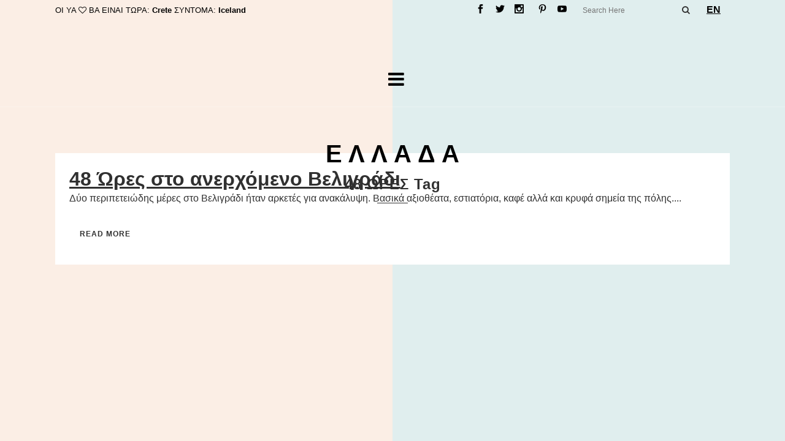

--- FILE ---
content_type: text/html; charset=UTF-8
request_url: https://yabatravellers.com/tag/48-%CF%89%CF%81%CE%B5%CF%83/
body_size: 15539
content:
<!DOCTYPE html>
<html dir="ltr" lang="el" prefix="og: https://ogp.me/ns#">
<head>
	<meta charset="UTF-8" />
	
				<meta name="viewport" content="width=device-width,initial-scale=1,user-scalable=no">
		
                            <meta name="description" content="Ένας από τους αγαπημένους μας προορισμούς εντός Ελλάδος είναι τα Χανιά. Διάβασε πώς να περάσεις ένα ρομαντικό 24ωρο στα Χανιά.">
            
                            <meta name="keywords" content="ρομαντικό 24ωρο στα Χανιά">
            
	<link rel="profile" href="http://gmpg.org/xfn/11" />
	<link rel="pingback" href="https://yabatravellers.com/xmlrpc.php" />

	<title>48 ΩΡΕΣ | Yaba Travellers</title>
	<style>img:is([sizes="auto" i], [sizes^="auto," i]) { contain-intrinsic-size: 3000px 1500px }</style>
	
		<!-- All in One SEO 4.9.0 - aioseo.com -->
	<meta name="robots" content="max-image-preview:large" />
	<link rel="canonical" href="https://yabatravellers.com/tag/48-%cf%89%cf%81%ce%b5%cf%83/" />
	<meta name="generator" content="All in One SEO (AIOSEO) 4.9.0" />
		<script type="application/ld+json" class="aioseo-schema">
			{"@context":"https:\/\/schema.org","@graph":[{"@type":"BreadcrumbList","@id":"https:\/\/yabatravellers.com\/tag\/48-%CF%89%CF%81%CE%B5%CF%83\/#breadcrumblist","itemListElement":[{"@type":"ListItem","@id":"https:\/\/yabatravellers.com#listItem","position":1,"name":"Home","item":"https:\/\/yabatravellers.com","nextItem":{"@type":"ListItem","@id":"https:\/\/yabatravellers.com\/tag\/48-%cf%89%cf%81%ce%b5%cf%83\/#listItem","name":"48 \u03a9\u03a1\u0395\u03a3"}},{"@type":"ListItem","@id":"https:\/\/yabatravellers.com\/tag\/48-%cf%89%cf%81%ce%b5%cf%83\/#listItem","position":2,"name":"48 \u03a9\u03a1\u0395\u03a3","previousItem":{"@type":"ListItem","@id":"https:\/\/yabatravellers.com#listItem","name":"Home"}}]},{"@type":"CollectionPage","@id":"https:\/\/yabatravellers.com\/tag\/48-%CF%89%CF%81%CE%B5%CF%83\/#collectionpage","url":"https:\/\/yabatravellers.com\/tag\/48-%CF%89%CF%81%CE%B5%CF%83\/","name":"48 \u03a9\u03a1\u0395\u03a3 | Yaba Travellers","inLanguage":"el","isPartOf":{"@id":"https:\/\/yabatravellers.com\/#website"},"breadcrumb":{"@id":"https:\/\/yabatravellers.com\/tag\/48-%CF%89%CF%81%CE%B5%CF%83\/#breadcrumblist"}},{"@type":"Organization","@id":"https:\/\/yabatravellers.com\/#organization","name":"Yaba Travellers","url":"https:\/\/yabatravellers.com\/"},{"@type":"WebSite","@id":"https:\/\/yabatravellers.com\/#website","url":"https:\/\/yabatravellers.com\/","name":"Yaba Travellers","inLanguage":"el","publisher":{"@id":"https:\/\/yabatravellers.com\/#organization"}}]}
		</script>
		<!-- All in One SEO -->

<script>window._wca = window._wca || [];</script>
<link rel='dns-prefetch' href='//stats.wp.com' />
<link rel='dns-prefetch' href='//capi-automation.s3.us-east-2.amazonaws.com' />
<link rel='dns-prefetch' href='//www.googletagmanager.com' />
<link rel='dns-prefetch' href='//fonts.googleapis.com' />
<link rel="alternate" type="application/rss+xml" title="Ροή RSS &raquo; Yaba Travellers" href="https://yabatravellers.com/feed/" />
<link rel="alternate" type="application/rss+xml" title="Ροή Σχολίων &raquo; Yaba Travellers" href="https://yabatravellers.com/comments/feed/" />
<link rel="alternate" type="application/rss+xml" title="Ετικέτα ροής Yaba Travellers &raquo; 48 ΩΡΕΣ" href="https://yabatravellers.com/tag/48-%cf%89%cf%81%ce%b5%cf%83/feed/" />
		<!-- This site uses the Google Analytics by ExactMetrics plugin v8.10.2 - Using Analytics tracking - https://www.exactmetrics.com/ -->
		<!-- Note: ExactMetrics is not currently configured on this site. The site owner needs to authenticate with Google Analytics in the ExactMetrics settings panel. -->
					<!-- No tracking code set -->
				<!-- / Google Analytics by ExactMetrics -->
		<script type="text/javascript">
/* <![CDATA[ */
window._wpemojiSettings = {"baseUrl":"https:\/\/s.w.org\/images\/core\/emoji\/16.0.1\/72x72\/","ext":".png","svgUrl":"https:\/\/s.w.org\/images\/core\/emoji\/16.0.1\/svg\/","svgExt":".svg","source":{"concatemoji":"https:\/\/yabatravellers.com\/wp-includes\/js\/wp-emoji-release.min.js?ver=6.8.3"}};
/*! This file is auto-generated */
!function(s,n){var o,i,e;function c(e){try{var t={supportTests:e,timestamp:(new Date).valueOf()};sessionStorage.setItem(o,JSON.stringify(t))}catch(e){}}function p(e,t,n){e.clearRect(0,0,e.canvas.width,e.canvas.height),e.fillText(t,0,0);var t=new Uint32Array(e.getImageData(0,0,e.canvas.width,e.canvas.height).data),a=(e.clearRect(0,0,e.canvas.width,e.canvas.height),e.fillText(n,0,0),new Uint32Array(e.getImageData(0,0,e.canvas.width,e.canvas.height).data));return t.every(function(e,t){return e===a[t]})}function u(e,t){e.clearRect(0,0,e.canvas.width,e.canvas.height),e.fillText(t,0,0);for(var n=e.getImageData(16,16,1,1),a=0;a<n.data.length;a++)if(0!==n.data[a])return!1;return!0}function f(e,t,n,a){switch(t){case"flag":return n(e,"\ud83c\udff3\ufe0f\u200d\u26a7\ufe0f","\ud83c\udff3\ufe0f\u200b\u26a7\ufe0f")?!1:!n(e,"\ud83c\udde8\ud83c\uddf6","\ud83c\udde8\u200b\ud83c\uddf6")&&!n(e,"\ud83c\udff4\udb40\udc67\udb40\udc62\udb40\udc65\udb40\udc6e\udb40\udc67\udb40\udc7f","\ud83c\udff4\u200b\udb40\udc67\u200b\udb40\udc62\u200b\udb40\udc65\u200b\udb40\udc6e\u200b\udb40\udc67\u200b\udb40\udc7f");case"emoji":return!a(e,"\ud83e\udedf")}return!1}function g(e,t,n,a){var r="undefined"!=typeof WorkerGlobalScope&&self instanceof WorkerGlobalScope?new OffscreenCanvas(300,150):s.createElement("canvas"),o=r.getContext("2d",{willReadFrequently:!0}),i=(o.textBaseline="top",o.font="600 32px Arial",{});return e.forEach(function(e){i[e]=t(o,e,n,a)}),i}function t(e){var t=s.createElement("script");t.src=e,t.defer=!0,s.head.appendChild(t)}"undefined"!=typeof Promise&&(o="wpEmojiSettingsSupports",i=["flag","emoji"],n.supports={everything:!0,everythingExceptFlag:!0},e=new Promise(function(e){s.addEventListener("DOMContentLoaded",e,{once:!0})}),new Promise(function(t){var n=function(){try{var e=JSON.parse(sessionStorage.getItem(o));if("object"==typeof e&&"number"==typeof e.timestamp&&(new Date).valueOf()<e.timestamp+604800&&"object"==typeof e.supportTests)return e.supportTests}catch(e){}return null}();if(!n){if("undefined"!=typeof Worker&&"undefined"!=typeof OffscreenCanvas&&"undefined"!=typeof URL&&URL.createObjectURL&&"undefined"!=typeof Blob)try{var e="postMessage("+g.toString()+"("+[JSON.stringify(i),f.toString(),p.toString(),u.toString()].join(",")+"));",a=new Blob([e],{type:"text/javascript"}),r=new Worker(URL.createObjectURL(a),{name:"wpTestEmojiSupports"});return void(r.onmessage=function(e){c(n=e.data),r.terminate(),t(n)})}catch(e){}c(n=g(i,f,p,u))}t(n)}).then(function(e){for(var t in e)n.supports[t]=e[t],n.supports.everything=n.supports.everything&&n.supports[t],"flag"!==t&&(n.supports.everythingExceptFlag=n.supports.everythingExceptFlag&&n.supports[t]);n.supports.everythingExceptFlag=n.supports.everythingExceptFlag&&!n.supports.flag,n.DOMReady=!1,n.readyCallback=function(){n.DOMReady=!0}}).then(function(){return e}).then(function(){var e;n.supports.everything||(n.readyCallback(),(e=n.source||{}).concatemoji?t(e.concatemoji):e.wpemoji&&e.twemoji&&(t(e.twemoji),t(e.wpemoji)))}))}((window,document),window._wpemojiSettings);
/* ]]> */
</script>
<link rel='stylesheet' id='timeline-css-css' href='https://yabatravellers.com/wp-content/plugins/content_timeline/css/frontend/timeline.css?ver=6.8.3' type='text/css' media='all' />
<link rel='stylesheet' id='customScroll-css-css' href='https://yabatravellers.com/wp-content/plugins/content_timeline/css/frontend/jquery.mCustomScrollbar.css?ver=6.8.3' type='text/css' media='all' />
<link rel='stylesheet' id='prettyPhoto-css-css' href='https://yabatravellers.com/wp-content/plugins/content_timeline/css/frontend/prettyPhoto.css?ver=6.8.3' type='text/css' media='all' />
<link rel='stylesheet' id='my_timeline_font_awesome-css' href='https://yabatravellers.com/wp-content/plugins/content_timeline//css/frontend/awesome/font-awesome.css?ver=6.8.3' type='text/css' media='all' />
<link rel='stylesheet' id='my_timeline_lineicons_css-css' href='https://yabatravellers.com/wp-content/plugins/content_timeline//css/frontend/themify-icons.css?ver=6.8.3' type='text/css' media='all' />
<style id='cf-frontend-style-inline-css' type='text/css'>
@font-face {
	font-family: 'Cera-GR-Bold';
	font-weight: 400;
	font-display: swap;
	src: url('http://yabatravellers.com/wp-content/uploads/2018/03/Cera-GR-Bold.ttf') format('truetype');
}
@font-face {
	font-family: 'Cera-GR';
	font-weight: 400;
	font-display: swap;
	src: url('http://yabatravellers.com/wp-content/uploads/2018/03/Cera-GR.woff') format('woff');
}
@font-face {
	font-family: 'Cera-GR-Bold';
	font-weight: 400;
	font-display: swap;
	src: url('http://yabatravellers.com/wp-content/uploads/2018/03/Cera-GR-Bold.ttf') format('truetype');
}
@font-face {
	font-family: 'Cera-GR';
	font-weight: 400;
	font-display: swap;
	src: url('http://yabatravellers.com/wp-content/uploads/2018/03/Cera-GR.woff') format('woff');
}
</style>
<link rel='stylesheet' id='sbi_styles-css' href='https://yabatravellers.com/wp-content/plugins/instagram-feed/css/sbi-styles.min.css?ver=6.10.0' type='text/css' media='all' />
<link rel='stylesheet' id='layerslider-css' href='https://yabatravellers.com/wp-content/plugins/LayerSlider/static/layerslider/css/layerslider.css?ver=6.6.7' type='text/css' media='all' />
<style id='wp-emoji-styles-inline-css' type='text/css'>

	img.wp-smiley, img.emoji {
		display: inline !important;
		border: none !important;
		box-shadow: none !important;
		height: 1em !important;
		width: 1em !important;
		margin: 0 0.07em !important;
		vertical-align: -0.1em !important;
		background: none !important;
		padding: 0 !important;
	}
</style>
<link rel='stylesheet' id='wp-block-library-css' href='https://yabatravellers.com/wp-includes/css/dist/block-library/style.min.css?ver=6.8.3' type='text/css' media='all' />
<style id='classic-theme-styles-inline-css' type='text/css'>
/*! This file is auto-generated */
.wp-block-button__link{color:#fff;background-color:#32373c;border-radius:9999px;box-shadow:none;text-decoration:none;padding:calc(.667em + 2px) calc(1.333em + 2px);font-size:1.125em}.wp-block-file__button{background:#32373c;color:#fff;text-decoration:none}
</style>
<link rel='stylesheet' id='aioseo/css/src/vue/standalone/blocks/table-of-contents/global.scss-css' href='https://yabatravellers.com/wp-content/plugins/all-in-one-seo-pack/dist/Lite/assets/css/table-of-contents/global.e90f6d47.css?ver=4.9.0' type='text/css' media='all' />
<link rel='stylesheet' id='wp-components-css' href='https://yabatravellers.com/wp-includes/css/dist/components/style.min.css?ver=6.8.3' type='text/css' media='all' />
<link rel='stylesheet' id='wp-preferences-css' href='https://yabatravellers.com/wp-includes/css/dist/preferences/style.min.css?ver=6.8.3' type='text/css' media='all' />
<link rel='stylesheet' id='wp-block-editor-css' href='https://yabatravellers.com/wp-includes/css/dist/block-editor/style.min.css?ver=6.8.3' type='text/css' media='all' />
<link rel='stylesheet' id='popup-maker-block-library-style-css' href='https://yabatravellers.com/wp-content/plugins/popup-maker/dist/packages/block-library-style.css?ver=dbea705cfafe089d65f1' type='text/css' media='all' />
<link rel='stylesheet' id='mediaelement-css' href='https://yabatravellers.com/wp-includes/js/mediaelement/mediaelementplayer-legacy.min.css?ver=4.2.17' type='text/css' media='all' />
<link rel='stylesheet' id='wp-mediaelement-css' href='https://yabatravellers.com/wp-includes/js/mediaelement/wp-mediaelement.min.css?ver=6.8.3' type='text/css' media='all' />
<style id='jetpack-sharing-buttons-style-inline-css' type='text/css'>
.jetpack-sharing-buttons__services-list{display:flex;flex-direction:row;flex-wrap:wrap;gap:0;list-style-type:none;margin:5px;padding:0}.jetpack-sharing-buttons__services-list.has-small-icon-size{font-size:12px}.jetpack-sharing-buttons__services-list.has-normal-icon-size{font-size:16px}.jetpack-sharing-buttons__services-list.has-large-icon-size{font-size:24px}.jetpack-sharing-buttons__services-list.has-huge-icon-size{font-size:36px}@media print{.jetpack-sharing-buttons__services-list{display:none!important}}.editor-styles-wrapper .wp-block-jetpack-sharing-buttons{gap:0;padding-inline-start:0}ul.jetpack-sharing-buttons__services-list.has-background{padding:1.25em 2.375em}
</style>
<style id='global-styles-inline-css' type='text/css'>
:root{--wp--preset--aspect-ratio--square: 1;--wp--preset--aspect-ratio--4-3: 4/3;--wp--preset--aspect-ratio--3-4: 3/4;--wp--preset--aspect-ratio--3-2: 3/2;--wp--preset--aspect-ratio--2-3: 2/3;--wp--preset--aspect-ratio--16-9: 16/9;--wp--preset--aspect-ratio--9-16: 9/16;--wp--preset--color--black: #000000;--wp--preset--color--cyan-bluish-gray: #abb8c3;--wp--preset--color--white: #ffffff;--wp--preset--color--pale-pink: #f78da7;--wp--preset--color--vivid-red: #cf2e2e;--wp--preset--color--luminous-vivid-orange: #ff6900;--wp--preset--color--luminous-vivid-amber: #fcb900;--wp--preset--color--light-green-cyan: #7bdcb5;--wp--preset--color--vivid-green-cyan: #00d084;--wp--preset--color--pale-cyan-blue: #8ed1fc;--wp--preset--color--vivid-cyan-blue: #0693e3;--wp--preset--color--vivid-purple: #9b51e0;--wp--preset--gradient--vivid-cyan-blue-to-vivid-purple: linear-gradient(135deg,rgba(6,147,227,1) 0%,rgb(155,81,224) 100%);--wp--preset--gradient--light-green-cyan-to-vivid-green-cyan: linear-gradient(135deg,rgb(122,220,180) 0%,rgb(0,208,130) 100%);--wp--preset--gradient--luminous-vivid-amber-to-luminous-vivid-orange: linear-gradient(135deg,rgba(252,185,0,1) 0%,rgba(255,105,0,1) 100%);--wp--preset--gradient--luminous-vivid-orange-to-vivid-red: linear-gradient(135deg,rgba(255,105,0,1) 0%,rgb(207,46,46) 100%);--wp--preset--gradient--very-light-gray-to-cyan-bluish-gray: linear-gradient(135deg,rgb(238,238,238) 0%,rgb(169,184,195) 100%);--wp--preset--gradient--cool-to-warm-spectrum: linear-gradient(135deg,rgb(74,234,220) 0%,rgb(151,120,209) 20%,rgb(207,42,186) 40%,rgb(238,44,130) 60%,rgb(251,105,98) 80%,rgb(254,248,76) 100%);--wp--preset--gradient--blush-light-purple: linear-gradient(135deg,rgb(255,206,236) 0%,rgb(152,150,240) 100%);--wp--preset--gradient--blush-bordeaux: linear-gradient(135deg,rgb(254,205,165) 0%,rgb(254,45,45) 50%,rgb(107,0,62) 100%);--wp--preset--gradient--luminous-dusk: linear-gradient(135deg,rgb(255,203,112) 0%,rgb(199,81,192) 50%,rgb(65,88,208) 100%);--wp--preset--gradient--pale-ocean: linear-gradient(135deg,rgb(255,245,203) 0%,rgb(182,227,212) 50%,rgb(51,167,181) 100%);--wp--preset--gradient--electric-grass: linear-gradient(135deg,rgb(202,248,128) 0%,rgb(113,206,126) 100%);--wp--preset--gradient--midnight: linear-gradient(135deg,rgb(2,3,129) 0%,rgb(40,116,252) 100%);--wp--preset--font-size--small: 13px;--wp--preset--font-size--medium: 20px;--wp--preset--font-size--large: 36px;--wp--preset--font-size--x-large: 42px;--wp--preset--spacing--20: 0.44rem;--wp--preset--spacing--30: 0.67rem;--wp--preset--spacing--40: 1rem;--wp--preset--spacing--50: 1.5rem;--wp--preset--spacing--60: 2.25rem;--wp--preset--spacing--70: 3.38rem;--wp--preset--spacing--80: 5.06rem;--wp--preset--shadow--natural: 6px 6px 9px rgba(0, 0, 0, 0.2);--wp--preset--shadow--deep: 12px 12px 50px rgba(0, 0, 0, 0.4);--wp--preset--shadow--sharp: 6px 6px 0px rgba(0, 0, 0, 0.2);--wp--preset--shadow--outlined: 6px 6px 0px -3px rgba(255, 255, 255, 1), 6px 6px rgba(0, 0, 0, 1);--wp--preset--shadow--crisp: 6px 6px 0px rgba(0, 0, 0, 1);}:where(.is-layout-flex){gap: 0.5em;}:where(.is-layout-grid){gap: 0.5em;}body .is-layout-flex{display: flex;}.is-layout-flex{flex-wrap: wrap;align-items: center;}.is-layout-flex > :is(*, div){margin: 0;}body .is-layout-grid{display: grid;}.is-layout-grid > :is(*, div){margin: 0;}:where(.wp-block-columns.is-layout-flex){gap: 2em;}:where(.wp-block-columns.is-layout-grid){gap: 2em;}:where(.wp-block-post-template.is-layout-flex){gap: 1.25em;}:where(.wp-block-post-template.is-layout-grid){gap: 1.25em;}.has-black-color{color: var(--wp--preset--color--black) !important;}.has-cyan-bluish-gray-color{color: var(--wp--preset--color--cyan-bluish-gray) !important;}.has-white-color{color: var(--wp--preset--color--white) !important;}.has-pale-pink-color{color: var(--wp--preset--color--pale-pink) !important;}.has-vivid-red-color{color: var(--wp--preset--color--vivid-red) !important;}.has-luminous-vivid-orange-color{color: var(--wp--preset--color--luminous-vivid-orange) !important;}.has-luminous-vivid-amber-color{color: var(--wp--preset--color--luminous-vivid-amber) !important;}.has-light-green-cyan-color{color: var(--wp--preset--color--light-green-cyan) !important;}.has-vivid-green-cyan-color{color: var(--wp--preset--color--vivid-green-cyan) !important;}.has-pale-cyan-blue-color{color: var(--wp--preset--color--pale-cyan-blue) !important;}.has-vivid-cyan-blue-color{color: var(--wp--preset--color--vivid-cyan-blue) !important;}.has-vivid-purple-color{color: var(--wp--preset--color--vivid-purple) !important;}.has-black-background-color{background-color: var(--wp--preset--color--black) !important;}.has-cyan-bluish-gray-background-color{background-color: var(--wp--preset--color--cyan-bluish-gray) !important;}.has-white-background-color{background-color: var(--wp--preset--color--white) !important;}.has-pale-pink-background-color{background-color: var(--wp--preset--color--pale-pink) !important;}.has-vivid-red-background-color{background-color: var(--wp--preset--color--vivid-red) !important;}.has-luminous-vivid-orange-background-color{background-color: var(--wp--preset--color--luminous-vivid-orange) !important;}.has-luminous-vivid-amber-background-color{background-color: var(--wp--preset--color--luminous-vivid-amber) !important;}.has-light-green-cyan-background-color{background-color: var(--wp--preset--color--light-green-cyan) !important;}.has-vivid-green-cyan-background-color{background-color: var(--wp--preset--color--vivid-green-cyan) !important;}.has-pale-cyan-blue-background-color{background-color: var(--wp--preset--color--pale-cyan-blue) !important;}.has-vivid-cyan-blue-background-color{background-color: var(--wp--preset--color--vivid-cyan-blue) !important;}.has-vivid-purple-background-color{background-color: var(--wp--preset--color--vivid-purple) !important;}.has-black-border-color{border-color: var(--wp--preset--color--black) !important;}.has-cyan-bluish-gray-border-color{border-color: var(--wp--preset--color--cyan-bluish-gray) !important;}.has-white-border-color{border-color: var(--wp--preset--color--white) !important;}.has-pale-pink-border-color{border-color: var(--wp--preset--color--pale-pink) !important;}.has-vivid-red-border-color{border-color: var(--wp--preset--color--vivid-red) !important;}.has-luminous-vivid-orange-border-color{border-color: var(--wp--preset--color--luminous-vivid-orange) !important;}.has-luminous-vivid-amber-border-color{border-color: var(--wp--preset--color--luminous-vivid-amber) !important;}.has-light-green-cyan-border-color{border-color: var(--wp--preset--color--light-green-cyan) !important;}.has-vivid-green-cyan-border-color{border-color: var(--wp--preset--color--vivid-green-cyan) !important;}.has-pale-cyan-blue-border-color{border-color: var(--wp--preset--color--pale-cyan-blue) !important;}.has-vivid-cyan-blue-border-color{border-color: var(--wp--preset--color--vivid-cyan-blue) !important;}.has-vivid-purple-border-color{border-color: var(--wp--preset--color--vivid-purple) !important;}.has-vivid-cyan-blue-to-vivid-purple-gradient-background{background: var(--wp--preset--gradient--vivid-cyan-blue-to-vivid-purple) !important;}.has-light-green-cyan-to-vivid-green-cyan-gradient-background{background: var(--wp--preset--gradient--light-green-cyan-to-vivid-green-cyan) !important;}.has-luminous-vivid-amber-to-luminous-vivid-orange-gradient-background{background: var(--wp--preset--gradient--luminous-vivid-amber-to-luminous-vivid-orange) !important;}.has-luminous-vivid-orange-to-vivid-red-gradient-background{background: var(--wp--preset--gradient--luminous-vivid-orange-to-vivid-red) !important;}.has-very-light-gray-to-cyan-bluish-gray-gradient-background{background: var(--wp--preset--gradient--very-light-gray-to-cyan-bluish-gray) !important;}.has-cool-to-warm-spectrum-gradient-background{background: var(--wp--preset--gradient--cool-to-warm-spectrum) !important;}.has-blush-light-purple-gradient-background{background: var(--wp--preset--gradient--blush-light-purple) !important;}.has-blush-bordeaux-gradient-background{background: var(--wp--preset--gradient--blush-bordeaux) !important;}.has-luminous-dusk-gradient-background{background: var(--wp--preset--gradient--luminous-dusk) !important;}.has-pale-ocean-gradient-background{background: var(--wp--preset--gradient--pale-ocean) !important;}.has-electric-grass-gradient-background{background: var(--wp--preset--gradient--electric-grass) !important;}.has-midnight-gradient-background{background: var(--wp--preset--gradient--midnight) !important;}.has-small-font-size{font-size: var(--wp--preset--font-size--small) !important;}.has-medium-font-size{font-size: var(--wp--preset--font-size--medium) !important;}.has-large-font-size{font-size: var(--wp--preset--font-size--large) !important;}.has-x-large-font-size{font-size: var(--wp--preset--font-size--x-large) !important;}
:where(.wp-block-post-template.is-layout-flex){gap: 1.25em;}:where(.wp-block-post-template.is-layout-grid){gap: 1.25em;}
:where(.wp-block-columns.is-layout-flex){gap: 2em;}:where(.wp-block-columns.is-layout-grid){gap: 2em;}
:root :where(.wp-block-pullquote){font-size: 1.5em;line-height: 1.6;}
</style>
<link rel='stylesheet' id='contact-form-7-css' href='https://yabatravellers.com/wp-content/plugins/contact-form-7/includes/css/styles.css?ver=6.1.3' type='text/css' media='all' />
<link rel='stylesheet' id='twenty20-css' href='https://yabatravellers.com/wp-content/plugins/twenty20/assets/css/twenty20.css?ver=2.0.4' type='text/css' media='all' />
<style id='woocommerce-inline-inline-css' type='text/css'>
.woocommerce form .form-row .required { visibility: visible; }
</style>
<link rel='stylesheet' id='mc4wp-form-themes-css' href='https://yabatravellers.com/wp-content/plugins/mailchimp-for-wp/assets/css/form-themes.css?ver=4.10.8' type='text/css' media='all' />
<link rel='stylesheet' id='wc-gateway-ppec-frontend-css' href='https://yabatravellers.com/wp-content/plugins/woocommerce-gateway-paypal-express-checkout/assets/css/wc-gateway-ppec-frontend.css?ver=2.1.3' type='text/css' media='all' />
<link rel='stylesheet' id='brands-styles-css' href='https://yabatravellers.com/wp-content/plugins/woocommerce/assets/css/brands.css?ver=10.3.7' type='text/css' media='all' />
<link rel='stylesheet' id='bridge-default-style-css' href='https://yabatravellers.com/wp-content/themes/bridge/style.css?ver=6.8.3' type='text/css' media='all' />
<link rel='stylesheet' id='bridge-qode-font_awesome-css' href='https://yabatravellers.com/wp-content/themes/bridge/css/font-awesome/css/font-awesome.min.css?ver=6.8.3' type='text/css' media='all' />
<link rel='stylesheet' id='bridge-qode-font_elegant-css' href='https://yabatravellers.com/wp-content/themes/bridge/css/elegant-icons/style.min.css?ver=6.8.3' type='text/css' media='all' />
<link rel='stylesheet' id='bridge-qode-linea_icons-css' href='https://yabatravellers.com/wp-content/themes/bridge/css/linea-icons/style.css?ver=6.8.3' type='text/css' media='all' />
<link rel='stylesheet' id='bridge-qode-dripicons-css' href='https://yabatravellers.com/wp-content/themes/bridge/css/dripicons/dripicons.css?ver=6.8.3' type='text/css' media='all' />
<link rel='stylesheet' id='bridge-qode-kiko-css' href='https://yabatravellers.com/wp-content/themes/bridge/css/kiko/kiko-all.css?ver=6.8.3' type='text/css' media='all' />
<link rel='stylesheet' id='bridge-qode-font_awesome_5-css' href='https://yabatravellers.com/wp-content/themes/bridge/css/font-awesome-5/css/font-awesome-5.min.css?ver=6.8.3' type='text/css' media='all' />
<link rel='stylesheet' id='bridge-stylesheet-css' href='https://yabatravellers.com/wp-content/themes/bridge/css/stylesheet.min.css?ver=6.8.3' type='text/css' media='all' />
<style id='bridge-stylesheet-inline-css' type='text/css'>
   .archive.disabled_footer_top .footer_top_holder, .archive.disabled_footer_bottom .footer_bottom_holder { display: none;}


</style>
<link rel='stylesheet' id='bridge-woocommerce-css' href='https://yabatravellers.com/wp-content/themes/bridge/css/woocommerce.min.css?ver=6.8.3' type='text/css' media='all' />
<link rel='stylesheet' id='bridge-woocommerce-responsive-css' href='https://yabatravellers.com/wp-content/themes/bridge/css/woocommerce_responsive.min.css?ver=6.8.3' type='text/css' media='all' />
<link rel='stylesheet' id='bridge-print-css' href='https://yabatravellers.com/wp-content/themes/bridge/css/print.css?ver=6.8.3' type='text/css' media='all' />
<link rel='stylesheet' id='bridge-style-dynamic-css' href='https://yabatravellers.com/wp-content/themes/bridge/css/style_dynamic.css?ver=1699801018' type='text/css' media='all' />
<link rel='stylesheet' id='bridge-responsive-css' href='https://yabatravellers.com/wp-content/themes/bridge/css/responsive.min.css?ver=6.8.3' type='text/css' media='all' />
<link rel='stylesheet' id='bridge-style-dynamic-responsive-css' href='https://yabatravellers.com/wp-content/themes/bridge/css/style_dynamic_responsive.css?ver=1699801019' type='text/css' media='all' />
<style id='bridge-style-dynamic-responsive-inline-css' type='text/css'>
body, h1{font-family: 'Cera-Gr', sans-serif;}

@media only screen and (min-width: 960px) {
.two_columns_75_25 > .column2 { 
    display: none!important;
}

.column2 { 
    display: none!important;
}

.two_columns_75_25>.column1 {
    width: 100%!important;
    float: none!important;
}

.two_columns_75_25>.column1>.column_inner {
    padding: 0 0px 0 0;
}

}


.footer_top h5 {font-family: 'Cera-Gr', sans-serif; font-size:28px; letter-spacing: 2px;}

.fb_type_button_count, .fb_type_button_count iframe {
    display: none !important;
}

h5, .h5, h5 a, .q_icon_with_title .icon_text_holder h5.icon_title {
font-family: 'Cera-Gr', sans-serif;
}


#imgdDestination {
    z-index: 0;
}

#imgdCover {
    z-index: 1;
}

h4, .h4, h4 a {
font-family: 'Cera-Gr', sans-serif;
}

h2, .h2, h2 a {
font-family: 'Cera-Gr', sans-serif;
}

h5 a {
text-decoration: none;
}

#tl1 .item .my_post_date, #tl1 .item .my_post_date span {
    display: none !important;
}

.more_facts_button .more_facts_button_text {
    display: block;
    font-size: 17px;
    font-weight: 600;
    letter-spacing: 1px;
    text-transform: uppercase;
    padding: 0 0 5px 100px;
}

.more_facts_button .more_facts_button_arrow {
    padding-left: 100px;
}

.more_facts_button .more_facts_button_arrow.rotate_arrow {
    padding-left: 100px!important;
    -webkit-transform: rotate(0deg);
    -moz-transform: rotate(0deg);
    -ms-transform: rotate(0deg);
    -o-transform: rotate(0deg);
    transform: rotate(0deg);
}


p {
font-family: 'Cera-Gr', sans-serif;
color: #333333;
font-size: 16px;
}

.transparent_content, .transparent_content.overlapping_content .content .content_inner > .container, .transparent_content.overlapping_content .content .content_inner > .full_width > .full_width_inner {
    background-image: url("https://yabatravellers.com/wp-content/uploads/2018/01/yabatravellers_background.jpg");
    background-repeat: repeat-y;
    background-size: 100% 100%;
}



.carousel-inner h2 {
    margin-top: 35px;
}

.q_icon_with_title.tiny .icon_holder img {
    width: 36px;
}

.q_icon_with_title.tiny.custom_icon_image .icon_text_holder {
    padding: 0 0 0 63px;
}

 .q_icon_with_title .icon_text_holder h5.icon_title {
    margin-bottom: 3px;
}

.q_icon_with_title .icon_text_inner {
    padding-top: 3px;
}

.portfolio_main_holder .item_holder.subtle_vertical_hover .icons_holder a {
background-color: #fff;
color: #b6a58a;
}

.load_more a {
    line-height: 12px;
    height: 12px;
}

.portfolio_paging {
    margin: 35px 0 0;
}

.q_icon_with_title.left_from_title.custom_icon_image.tiny .icon_text_holder .icon_holder {
    width: 16px!important;
    padding: 7px 15px 0px 0;
}

.footer_top .widget_nav_menu ul li {
    padding: 0 0 19px;
}

.qode-instagram-feed li {
    padding: 0 1px!important;
    margin: 0 0 2px!important;
}

.qode-instagram-feed {
    margin-left: 0;
    margin-right: -2px;
}

.footer_top .q_icon_with_title .icon_text_inner {
    padding: 0;
}

.footer_top .q_icon_with_title .icon_text_holder h5.icon_title {
    font-size: 14px;
}

header:not(.with_hover_bg_color) nav.main_menu > ul > li:hover > a{
    opacity: 1;
}

header .header_inner_left {
    left: 28px;
}

header.sticky .header_bottom .q_social_icon_holder span.simple_social {
    color: #303030 !important;
}

header.sticky .header_bottom .q_social_icon_holder span.simple_social:hover {
    color: #b6a58a !important;
}

@media only screen and (min-width: 1001px) {
.header_bottom {
    padding: 0 14px;
}
}

@media only screen and (max-width: 1100px) and (min-width: 1024px) {
nav.main_menu>ul>li>a {
    padding: 0px 13px;
    font-size: 12px;
}
}

nav.main_menu>ul>li>a>i.menu_icon {
    margin-right: -25px;
    margin-top:  5px;
}

.separator.small {
    background-color: #303030;
    height: 1px;
    position: relative;
    width: 50px;
    display: block;
    margin: 10px auto 20px;
}

.blog_holder article .post_info a, .blog_holder article .post_text h2 .date {
    display: none;
}

.blog_holder.blog_single article h2 {
    display: none;
}

.blog_holder article .post_info {
    display: none;
}

.content .title .container_inner {
    margin-top: 20px;
    padding: 0!important;
}

#messenger {
  position: absolute;
  top: 50%;
  left: 50%;
  transform: translate(-50%, -50%);
  font-family: monospace;
  font-size: 20px;
  white-space: nowrap;
  text-shadow: 0 2px 2px rgba(#000, 0.9);
}

.qode-iwiat-icon-holder {
  display: none;
}

.qode-image-with-icon-and-text .qode-iwiat-image-icon-holder .qode-iwiat-icon-holder  {
  display: none;
}

.qode-image-with-icon-and-text .qode-iwiat-image-icon-holder {
    position: relative;
    margin-bottom: 18px;
}

#tl1 .my_timeline_content {
    background-color: #ffffff;
    margin-left: 20px;
    width: 55% !important;
}


#tl1 .item .my_read_more {
    color: #000000!important;
    text-align: center!important;
    font-size: 18px;
    padding-left: 8px;
    line-height: 22px !important;
}


#tl1 .item .my_category, #tl1 .my_post_date, #tl1 .my_share_items i, #tl1 .my_share_items span {
    text-align: left;
    font-size: 12px;
    line-height: 20px;
    padding-left: 8px;
    padding-right: 8px!important;
}

.my_icon ti-share {
   display: none;
}


#tl1 .item, #content #tl1 .item {
    height: 10!important;
    background: none!important;
    font-size: 14px;
    color: #808080;
    line-height: 24px;
    font-weight: normal;
    font-style: normal;
    -moz-box-shadow: 0 0 0 #000000;
    -webkit-box-shadow: 0 0 0 #000000;
    box-shadow: 0 0 0 #000000;
}

#tl1.flatButton .item .read_more, #tl1.flatWideButton .item .read_more, #content #tl1.flatButton .item .read_more, #content #tl1.flatWideButton .item .read_more {
    background: transparent;
    color: #000000 !important;
    margin: 5px!important;
}

#tl1 .my_post_date span {
    padding-top: 15px;
    border-color: #000000;
    padding-bottom: 15px;
    color: #000000;
}

#tl1 .item .my_read_more_1 {
    margin-bottom: 10px!important;
}

.blog_holder article .post_image, .blog_holder article .post_image img, .blog_holder article .post_image>a {
    display: none;
}

.popup_menu.medium .fa {
    font-size: 30px;
}

.title .text_above_title {
    display: block;
    color: #333333;
    margin-bottom: 20px;
    font-size: 40px;
    font-weight: bold;
}

.header_top #searchform input[type=submit], .widget.widget_search form input[type=submit] {
    color: #333333;
}

.social_share_list_holder ul li i {
    color: #686868;
}

a, p a {
    text-decoration: underline;
    color: #3399cc;
    cursor: pointer;
}

.block_yaba {
   height: 475px !important;
}

header.fixed.scrolled .header_bottom, header.fixed.scrolled .header_top, header.fixed_hiding.scrolled .header_bottom, header.fixed_hiding.scrolled .header_top {
    display: none !important;
}

@media only screen and (max-width: 768px) {
.block_yaba {
   height: 100% !important;
}
}

.latest_post_holder.boxes > ul > li,
.latest_post_holder.dividers > ul > li {
  padding: 0;
  float: left;
  border: 0;
  -webkit-box-sizing: border-box;
  -moz-box-sizing: border-box;
  -ms-box-sizing: border-box;
  -o-box-sizing: border-box;
  margin: 0 2% 0 0;
  background-color: transparent;
}


.latest_post_inner {
    margin: 0 0 0px!important;
    width: 95%;
    margin-top: -45px;
    
}

.latest_post_holder.boxes>ul>li .latest_post {
    position: relative;
    margin-top: -45px;
    margin-left: 25px;
    padding: 20px 0px 20px 20px;
    border-top: 0;
    width: 60%;
    background-color: rgba(255, 255, 255);
}

@media only screen and (max-width: 768px) {
.latest_post_holder.boxes > ul > li, .latest_post_holder.dividers > ul > li {
  padding: 0;
  float: left;
  border: 0;
  -webkit-box-sizing: border-box;
  -moz-box-sizing: border-box;
  -ms-box-sizing: border-box;
  -o-box-sizing: border-box;
  margin: 0 2% 0 0;
  background-color: transparent;
}
}

@media only screen and (max-width: 768px) {
.latest_post_inner {
    margin: 0 0 0px!important;
    width: 95%;
    margin-top: -45px;  
}
}

@media only screen and (max-width: 768px) {
.latest_post_holder.boxes>ul>li .latest_post {
    position: relative;
    margin-top: -45px;
    margin-left: 25px;
    padding: 20px 0px 20px 20px;
    border-top: 0;
    width: 75%;
    background-color: #ffffff;
}
}

@media only screen and (max-width: 768px) {
.latest_post_holder.boxes>ul>li .latest_post {
    height: 70px;
}
}

@media only screen and (max-width: 768px) {
.map {
    display: none;
}
}

.wpb_widgetised_column .widget a, .wpb_widgetised_column .widget li, .wpb_widgetised_column a {
    color: #565656;
    font-family: 'Cera-GR-Bold', sans-serif;
    font-size: 18px;
    line-height: 38px;
    font-style: normal;
    text-align: left; 
    letter-spacing: 2px;
    text-transform: uppercase;
}

.qbutton, .qbutton.medium, #submit_comment, .load_more a, .blog_load_more_button a, .post-password-form input[type='submit'], input.wpcf7-form-control.wpcf7-submit, input.wpcf7-form-control.wpcf7-submit:not([disabled]), .woocommerce table.cart td.actions input[type="submit"], .woocommerce input#place_order, .woocommerce-page input[type="submit"], .woocommerce .button {
font-family: 'Cera-GR', sans-serif;
letter-spacing: 1px;
}

.single_tags h5 a {
    text-transform: lowercase;
}

h3, .h3, h3 a {
    color: #303030;
    font-family: 'Cera-GR', sans-serif;
}

.yuzo_related_post {
color: #303030;
    text-transform: uppercase;
    font-family: 'Cera-GR', sans-serif;
    font-size: 18px;
    line-height: 24px;
    font-style: normal;
    font-weight: 700;
    letter-spacing: 0px;
    text-transform: none;
}

@media only screen and (max-width: 1399px) {
nav.popup_menu ul li a, nav.popup_menu ul li h6 {
    color: #000000;
    font-family: 'Roboto', sans-serif;
    font-size: 18px;
    line-height: 22px;
    font-weight: 400;
}

@media only screen and (max-width: 768px) {
nav.popup_menu ul li a span, nav.popup_menu ul li h6 span {
    font-size: 1.0em;
    line-height: 30px;
}

@media only screen and (max-width: 1000px) {
.dark .header_top .header-widget, .dark .header_top .header-widget a, .dark .header_top .header-widget p, .dark .header_top .header-widget span, .dark .header_top .header-widget.widget_nav_menu ul.menu>li>a, .dark .header_top .q_social_icon_holder i.simple_social, .dark .header_top .q_social_icon_holder span.simple_social, .dark .mobile_menu_button span, .dark .shopping_cart_header .header_cart>i, .dark .side_menu_button>a {
    color: #444444;
}

.latest_post_two_holder .latest_post_two_info {
    display: none !important;
}

@media only screen and (max-width: 768px) and (min-width: 600px) {
.q_elements_item_content {
    padding: 0% 0% 0% 0% !important;
}
}

@media only screen and (max-width: 768px) and (min-width: 350px) {
p {
    text-align: justify;
}

.title .text_above_title {
    display: block;
    color: #333333;
    margin-bottom: 20px;
    font-size: 26px;
    font-weight: bold;
}


.mobilegap {
display:none;
}

.header_top .left {
    display: none;
}

.header_top #searchform {
    display: none;
}

}

@media only screen and (max-width: 1000px) {
.header_bottom {
    background-color: none!important;
}
}


</style>
<link rel='stylesheet' id='js_composer_front-css' href='https://yabatravellers.com/wp-content/plugins/js_composer/assets/css/js_composer.min.css?ver=7.1' type='text/css' media='all' />
<link rel='stylesheet' id='bridge-style-handle-google-fonts-css' href='https://fonts.googleapis.com/css?family=Raleway%3A100%2C200%2C300%2C400%2C500%2C600%2C700%2C800%2C900%2C100italic%2C300italic%2C400italic%2C700italic%7CRoboto%3A100%2C200%2C300%2C400%2C500%2C600%2C700%2C800%2C900%2C100italic%2C300italic%2C400italic%2C700italic%7CRaleway%3A100%2C200%2C300%2C400%2C500%2C600%2C700%2C800%2C900%2C100italic%2C300italic%2C400italic%2C700italic%7CRoboto+Condensed%3A100%2C200%2C300%2C400%2C500%2C600%2C700%2C800%2C900%2C100italic%2C300italic%2C400italic%2C700italic%7CCedarville+Cursive%3A100%2C200%2C300%2C400%2C500%2C600%2C700%2C800%2C900%2C100italic%2C300italic%2C400italic%2C700italic&#038;subset=latin%2Clatin-ext&#038;ver=1.0.0' type='text/css' media='all' />
<link rel='stylesheet' id='bridge-core-dashboard-style-css' href='https://yabatravellers.com/wp-content/plugins/bridge-core/modules/core-dashboard/assets/css/core-dashboard.min.css?ver=6.8.3' type='text/css' media='all' />
<link rel='stylesheet' id='popup-maker-site-css' href='//yabatravellers.com/wp-content/uploads/pum/pum-site-styles.css?generated=1739179632&#038;ver=1.21.5' type='text/css' media='all' />
<script type="text/javascript" src="https://yabatravellers.com/wp-includes/js/jquery/jquery.min.js?ver=3.7.1" id="jquery-core-js"></script>
<script type="text/javascript" src="https://yabatravellers.com/wp-includes/js/jquery/jquery-migrate.min.js?ver=3.4.1" id="jquery-migrate-js"></script>
<script type="text/javascript" src="https://yabatravellers.com/wp-content/plugins/content_timeline/js/frontend/jquery.easing.1.3.js?ver=6.8.3" id="jQuery-easing-js"></script>
<script type="text/javascript" src="https://yabatravellers.com/wp-content/plugins/content_timeline/js/frontend/jquery.timeline.js?ver=6.8.3" id="jQuery-timeline-js"></script>
<script type="text/javascript" src="https://yabatravellers.com/wp-content/plugins/content_timeline/js/frontend/jquery.Verticaltimeline.js?ver=6.8.3" id="jQuery--vertical-timeline-js"></script>
<script type="text/javascript" src="https://yabatravellers.com/wp-content/plugins/content_timeline/js/frontend/jquery.mousewheel.min.js?ver=6.8.3" id="jQuery-mousew-js"></script>
<script type="text/javascript" src="https://yabatravellers.com/wp-content/plugins/content_timeline/js/frontend/jquery.mCustomScrollbar.min.js?ver=6.8.3" id="jQuery-customScroll-js"></script>
<script type="text/javascript" src="https://yabatravellers.com/wp-content/plugins/content_timeline/js/frontend/rollover.js?ver=6.8.3" id="rollover-js"></script>
<script type="text/javascript" src="https://yabatravellers.com/wp-content/plugins/content_timeline/js/frontend/jquery.prettyPhoto.js?ver=6.8.3" id="jquery-prettyPhoto-js"></script>
<script type="text/javascript" src="https://yabatravellers.com/wp-content/plugins/content_timeline//js/frontend/jquery.my_add_function.js?ver=6.8.3" id="my_timeline_added_script-js"></script>
<script type="text/javascript" id="layerslider-greensock-js-extra">
/* <![CDATA[ */
var LS_Meta = {"v":"6.6.7"};
/* ]]> */
</script>
<script type="text/javascript" data-cfasync="false" src="https://yabatravellers.com/wp-content/plugins/LayerSlider/static/layerslider/js/greensock.js?ver=1.19.0" id="layerslider-greensock-js"></script>
<script type="text/javascript" data-cfasync="false" src="https://yabatravellers.com/wp-content/plugins/LayerSlider/static/layerslider/js/layerslider.kreaturamedia.jquery.js?ver=6.6.7" id="layerslider-js"></script>
<script type="text/javascript" data-cfasync="false" src="https://yabatravellers.com/wp-content/plugins/LayerSlider/static/layerslider/js/layerslider.transitions.js?ver=6.6.7" id="layerslider-transitions-js"></script>
<script type="text/javascript" data-jetpack-boost="ignore" src="//yabatravellers.com/wp-content/plugins/revslider/sr6/assets/js/rbtools.min.js?ver=6.7.29" async id="tp-tools-js"></script>
<script type="text/javascript" data-jetpack-boost="ignore" src="//yabatravellers.com/wp-content/plugins/revslider/sr6/assets/js/rs6.min.js?ver=6.7.34" async id="revmin-js"></script>
<script type="text/javascript" src="https://yabatravellers.com/wp-content/plugins/woocommerce/assets/js/jquery-blockui/jquery.blockUI.min.js?ver=2.7.0-wc.10.3.7" id="wc-jquery-blockui-js" data-wp-strategy="defer"></script>
<script type="text/javascript" id="wc-add-to-cart-js-extra">
/* <![CDATA[ */
var wc_add_to_cart_params = {"ajax_url":"\/wp-admin\/admin-ajax.php","wc_ajax_url":"\/?wc-ajax=%%endpoint%%","i18n_view_cart":"\u039a\u03b1\u03bb\u03ac\u03b8\u03b9","cart_url":"https:\/\/yabatravellers.com\/?page_id=3358","is_cart":"","cart_redirect_after_add":"yes"};
/* ]]> */
</script>
<script type="text/javascript" src="https://yabatravellers.com/wp-content/plugins/woocommerce/assets/js/frontend/add-to-cart.min.js?ver=10.3.7" id="wc-add-to-cart-js" data-wp-strategy="defer"></script>
<script type="text/javascript" src="https://yabatravellers.com/wp-content/plugins/woocommerce/assets/js/js-cookie/js.cookie.min.js?ver=2.1.4-wc.10.3.7" id="wc-js-cookie-js" data-wp-strategy="defer"></script>
<script type="text/javascript" src="https://yabatravellers.com/wp-content/plugins/js_composer/assets/js/vendors/woocommerce-add-to-cart.js?ver=7.1" id="vc_woocommerce-add-to-cart-js-js"></script>
<script type="text/javascript" src="https://yabatravellers.com/wp-content/plugins/woocommerce/assets/js/select2/select2.full.min.js?ver=4.0.3-wc.10.3.7" id="wc-select2-js" defer="defer" data-wp-strategy="defer"></script>
<script type="text/javascript" src="https://stats.wp.com/s-202604.js" id="woocommerce-analytics-js" defer="defer" data-wp-strategy="defer"></script>

<!-- Google tag (gtag.js) snippet added by Site Kit -->
<!-- Google Analytics snippet added by Site Kit -->
<script type="text/javascript" src="https://www.googletagmanager.com/gtag/js?id=GT-5TCCHWLN" id="google_gtagjs-js" async></script>
<script type="text/javascript" id="google_gtagjs-js-after">
/* <![CDATA[ */
window.dataLayer = window.dataLayer || [];function gtag(){dataLayer.push(arguments);}
gtag("set","linker",{"domains":["yabatravellers.com"]});
gtag("js", new Date());
gtag("set", "developer_id.dZTNiMT", true);
gtag("config", "GT-5TCCHWLN");
 window._googlesitekit = window._googlesitekit || {}; window._googlesitekit.throttledEvents = []; window._googlesitekit.gtagEvent = (name, data) => { var key = JSON.stringify( { name, data } ); if ( !! window._googlesitekit.throttledEvents[ key ] ) { return; } window._googlesitekit.throttledEvents[ key ] = true; setTimeout( () => { delete window._googlesitekit.throttledEvents[ key ]; }, 5 ); gtag( "event", name, { ...data, event_source: "site-kit" } ); }; 
/* ]]> */
</script>
<script></script><meta name="generator" content="Powered by LayerSlider 6.6.7 - Multi-Purpose, Responsive, Parallax, Mobile-Friendly Slider Plugin for WordPress." />
<!-- LayerSlider updates and docs at: https://layerslider.kreaturamedia.com -->
<link rel="https://api.w.org/" href="https://yabatravellers.com/wp-json/" /><link rel="alternate" title="JSON" type="application/json" href="https://yabatravellers.com/wp-json/wp/v2/tags/53" /><link rel="EditURI" type="application/rsd+xml" title="RSD" href="https://yabatravellers.com/xmlrpc.php?rsd" />
<meta name="generator" content="WordPress 6.8.3" />
<meta name="generator" content="WooCommerce 10.3.7" />
		<script type="text/javascript">
			my_timeline_front_ajax_nonce="e585f2cdcb";
			my_timeline_front_ajax_url="https://yabatravellers.com/wp-admin/admin-ajax.php";
		</script>
		<link href="http://fonts.googleapis.com/css?family=Montserrat" rel="stylesheet" type="text/css"><meta name="generator" content="Site Kit by Google 1.166.0" /><meta name="p:domain_verify" content="742833cbc1858c2302ccce5a3fd7e4ce"/>
<meta name="facebook-domain-verification" content="henq27501m2ll3ipkmuxoatwa1vhv3" />	<style>img#wpstats{display:none}</style>
			<noscript><style>.woocommerce-product-gallery{ opacity: 1 !important; }</style></noscript>
				<script  type="text/javascript">
				!function(f,b,e,v,n,t,s){if(f.fbq)return;n=f.fbq=function(){n.callMethod?
					n.callMethod.apply(n,arguments):n.queue.push(arguments)};if(!f._fbq)f._fbq=n;
					n.push=n;n.loaded=!0;n.version='2.0';n.queue=[];t=b.createElement(e);t.async=!0;
					t.src=v;s=b.getElementsByTagName(e)[0];s.parentNode.insertBefore(t,s)}(window,
					document,'script','https://connect.facebook.net/en_US/fbevents.js');
			</script>
			<!-- WooCommerce Facebook Integration Begin -->
			<script  type="text/javascript">

				fbq('init', '887063108695505', {}, {
    "agent": "woocommerce_2-10.3.7-3.5.14"
});

				document.addEventListener( 'DOMContentLoaded', function() {
					// Insert placeholder for events injected when a product is added to the cart through AJAX.
					document.body.insertAdjacentHTML( 'beforeend', '<div class=\"wc-facebook-pixel-event-placeholder\"></div>' );
				}, false );

			</script>
			<!-- WooCommerce Facebook Integration End -->
			<meta name="generator" content="Powered by WPBakery Page Builder - drag and drop page builder for WordPress."/>
<meta name="generator" content="Powered by Slider Revolution 6.7.34 - responsive, Mobile-Friendly Slider Plugin for WordPress with comfortable drag and drop interface." />
<link rel="icon" href="https://yabatravellers.com/wp-content/uploads/2018/02/favion_yaba.png" sizes="32x32" />
<link rel="icon" href="https://yabatravellers.com/wp-content/uploads/2018/02/favion_yaba.png" sizes="192x192" />
<link rel="apple-touch-icon" href="https://yabatravellers.com/wp-content/uploads/2018/02/favion_yaba.png" />
<meta name="msapplication-TileImage" content="https://yabatravellers.com/wp-content/uploads/2018/02/favion_yaba.png" />
<script data-jetpack-boost="ignore">function setREVStartSize(e){
			//window.requestAnimationFrame(function() {
				window.RSIW = window.RSIW===undefined ? window.innerWidth : window.RSIW;
				window.RSIH = window.RSIH===undefined ? window.innerHeight : window.RSIH;
				try {
					var pw = document.getElementById(e.c).parentNode.offsetWidth,
						newh;
					pw = pw===0 || isNaN(pw) || (e.l=="fullwidth" || e.layout=="fullwidth") ? window.RSIW : pw;
					e.tabw = e.tabw===undefined ? 0 : parseInt(e.tabw);
					e.thumbw = e.thumbw===undefined ? 0 : parseInt(e.thumbw);
					e.tabh = e.tabh===undefined ? 0 : parseInt(e.tabh);
					e.thumbh = e.thumbh===undefined ? 0 : parseInt(e.thumbh);
					e.tabhide = e.tabhide===undefined ? 0 : parseInt(e.tabhide);
					e.thumbhide = e.thumbhide===undefined ? 0 : parseInt(e.thumbhide);
					e.mh = e.mh===undefined || e.mh=="" || e.mh==="auto" ? 0 : parseInt(e.mh,0);
					if(e.layout==="fullscreen" || e.l==="fullscreen")
						newh = Math.max(e.mh,window.RSIH);
					else{
						e.gw = Array.isArray(e.gw) ? e.gw : [e.gw];
						for (var i in e.rl) if (e.gw[i]===undefined || e.gw[i]===0) e.gw[i] = e.gw[i-1];
						e.gh = e.el===undefined || e.el==="" || (Array.isArray(e.el) && e.el.length==0)? e.gh : e.el;
						e.gh = Array.isArray(e.gh) ? e.gh : [e.gh];
						for (var i in e.rl) if (e.gh[i]===undefined || e.gh[i]===0) e.gh[i] = e.gh[i-1];
											
						var nl = new Array(e.rl.length),
							ix = 0,
							sl;
						e.tabw = e.tabhide>=pw ? 0 : e.tabw;
						e.thumbw = e.thumbhide>=pw ? 0 : e.thumbw;
						e.tabh = e.tabhide>=pw ? 0 : e.tabh;
						e.thumbh = e.thumbhide>=pw ? 0 : e.thumbh;
						for (var i in e.rl) nl[i] = e.rl[i]<window.RSIW ? 0 : e.rl[i];
						sl = nl[0];
						for (var i in nl) if (sl>nl[i] && nl[i]>0) { sl = nl[i]; ix=i;}
						var m = pw>(e.gw[ix]+e.tabw+e.thumbw) ? 1 : (pw-(e.tabw+e.thumbw)) / (e.gw[ix]);
						newh =  (e.gh[ix] * m) + (e.tabh + e.thumbh);
					}
					var el = document.getElementById(e.c);
					if (el!==null && el) el.style.height = newh+"px";
					el = document.getElementById(e.c+"_wrapper");
					if (el!==null && el) {
						el.style.height = newh+"px";
						el.style.display = "block";
					}
				} catch(e){
					console.log("Failure at Presize of Slider:" + e)
				}
			//});
		  };</script>
<noscript><style> .wpb_animate_when_almost_visible { opacity: 1; }</style></noscript></head>

<body class="archive tag tag-48- tag-53 wp-theme-bridge theme-bridge bridge-core-3.1.2 woocommerce-no-js  qode_grid_1400 qode_popup_menu_text_scaledown footer_responsive_adv transparent_content columns-3 qode-theme-ver-30.1 qode-theme-bridge qode_header_in_grid wpb-js-composer js-comp-ver-7.1 vc_responsive" itemscope itemtype="http://schema.org/WebPage">




<div class="wrapper">
	<div class="wrapper_inner">

    
		<!-- Google Analytics start -->
				<!-- Google Analytics end -->

		
	<header class=" has_top scroll_top centered_logo centered_logo_animate dark fixed transparent scrolled_not_transparent with_border page_header">
	<div class="header_inner clearfix">
				<div class="header_top_bottom_holder">
				<div class="header_top clearfix" style='background-color:rgba(255, 255, 255, 0);' >
				<div class="container">
			<div class="container_inner clearfix">
														<div class="left">
						<div class="inner">
							<div class="widget_text header-widget widget_custom_html header-left-widget"><div class="textwidget custom-html-widget">ΟΙ YA <i class="fa fa-heart-o"></i>  BA ΕΙΝΑΙ ΤΩΡΑ: <b>Crete</b>   
ΣΥΝΤΟΜΑ: <b>Iceland</b> </div></div>						</div>
					</div>
					<div class="right">
						<div class="inner">
							<span class='q_social_icon_holder normal_social' data-color=#ffffff data-hover-color=#c9bba6><a itemprop='url' href='https://www.facebook.com/yabatravellers' target='_blank'><span aria-hidden="true" class="qode_icon_font_elegant social_facebook  simple_social" style="color: #ffffff;margin: 0 10px 0 0;font-size: 15px;" ></span></a></span><span class='q_social_icon_holder normal_social' data-color=#ffffff data-hover-color=#c9bba6><a itemprop='url' href='https://twitter.com/yabatravellers' target='_blank'><span aria-hidden="true" class="qode_icon_font_elegant social_twitter  simple_social" style="color: #ffffff;margin: 0 9px 0 0;font-size: 15px;" ></span></a></span><span class='q_social_icon_holder normal_social' data-color=#ffffff data-hover-color=#c9bba6><a itemprop='url' href='https://www.instagram.com/yabatravellers/' target='_blank'><span aria-hidden="true" class="qode_icon_font_elegant social_instagram  simple_social" style="color: #ffffff;margin: 0 11px 0 0;font-size: 15px;" ></span></a></span><span class='q_social_icon_holder normal_social' data-color=#ffffff data-hover-color=#c9bba6><a itemprop='url' href='https://gr.pinterest.com/yabatravellers/' target='_blank'><span aria-hidden="true" class="qode_icon_font_elegant social_pinterest  simple_social" style="color: #ffffff;margin: 0 0 0 0;font-size: 15px;" ></span></a></span><span class='q_social_icon_holder normal_social' data-color=#ffffff data-hover-color=#c9bba6><a itemprop='url' href='https://www.youtube.com/channel/UCv3vIjgreti5YRmdOqgbnxA' target='_blank'><span aria-hidden="true" class="qode_icon_font_elegant social_youtube  simple_social" style="color: #ffffff;font-size: 15px;" ></span></a></span><div class="header-widget widget_search header-right-widget"><form role="search" method="get" id="searchform" action="https://yabatravellers.com/">
    <div><label class="screen-reader-text" for="s">Search for:</label>
        <input type="text" value="" placeholder="Search Here" name="s" id="s" />
        <input type="submit" id="searchsubmit" value="&#xf002" />
    </div>
</form></div><div class="header-widget widget_text header-right-widget">			<div class="textwidget"><p><a onclick="window.location.reload(true);" href="/en/"><strong>EN</strong></a></p>
</div>
		</div>						</div>
					</div>
													</div>
		</div>
		</div>

			<div class="header_bottom clearfix" style=' background-color:rgba(255, 255, 255, 0);' >
								<div class="container">
					<div class="container_inner clearfix">
																				<div class="header_inner_left">
																								<div class="logo_wrapper" >
	<div class="q_logo">
		<a itemprop="url" href="https://yabatravellers.com/" >
             <img itemprop="image" class="normal" src="http://yabatravellers.com/wp-content/uploads/2018/01/yaba_logo.png" alt="Logo"> 			 <img itemprop="image" class="light" src="http://yabatravellers.com/wp-content/uploads/2018/01/yaba_logo.png" alt="Logo"/> 			 <img itemprop="image" class="dark" src="http://yabatravellers.com/wp-content/uploads/2018/01/yaba_logo.png" alt="Logo"/> 			 <img itemprop="image" class="sticky" src="http://yabatravellers.com/wp-content/uploads/2018/01/yaba_logo.png" alt="Logo"/> 			 <img itemprop="image" class="mobile" src="http://yabatravellers.com/wp-content/uploads/2018/01/yaba_logo.png" alt="Logo"/> 			 <img itemprop="image" class="popup" src="https://yabatravellers.com/wp-content/uploads/2018/01/yaba_logo.png" alt="Logo"/> 		</a>
	</div>
	</div>															</div>
							
							
							<nav class="main_menu drop_down center">
															</nav>
															<div class="header_inner_right">
									<div class="side_menu_button_wrapper right">
																														<div class="side_menu_button">
																							<a href="javascript:void(0)" class="popup_menu medium qode_popup_menu_text_scaledown ">
		<i class="fa fa-bars"></i>	</a>
											
										</div>
									</div>
								</div>
														<nav class="mobile_menu">
	</nav>																				</div>
					</div>
									</div>
			</div>
		</div>
</header>	<a id="back_to_top" href="#">
        <span class="fa-stack">
            <i class="qode_icon_font_awesome fa fa-arrow-up " ></i>        </span>
	</a>
    <div class="popup_menu_holder_outer">
        <div class="popup_menu_holder " >
            <div class="popup_menu_holder_inner">
                <nav class="popup_menu">
					<ul id="menu-full-width" class=""><li id="popup-menu-item-1856" class="menu-item menu-item-type-post_type menu-item-object-page menu-item-has-children  has_sub"><a href="https://yabatravellers.com/tips-tricks/" class=""><span>Tips &#038; Tricks</span></a>
<ul class="sub_menu">
	<li id="popup-menu-item-1858" class="menu-item menu-item-type-post_type menu-item-object-page "><a href="https://yabatravellers.com/budgeting-3/" class=""><span>Budgeting</span></a></li>
	<li id="popup-menu-item-1857" class="menu-item menu-item-type-post_type menu-item-object-page "><a href="https://yabatravellers.com/packing/" class=""><span>Packing</span></a></li>
	<li id="popup-menu-item-1859" class="menu-item menu-item-type-post_type menu-item-object-page "><a href="https://yabatravellers.com/flight-3/" class=""><span>Flight</span></a></li>
</ul>
</li>
<li id="popup-menu-item-1848" class="menu-item menu-item-type-post_type menu-item-object-page "><a href="https://yabatravellers.com/%cf%80%cf%81%ce%bf%ce%bf%cf%81%ce%b9%cf%83%ce%bc%ce%bf%ce%b9/" class=""><span>Προορισμοί</span></a></li>
<li id="popup-menu-item-9869" class="menu-item menu-item-type-custom menu-item-object-custom "><a href="https://www.yabatours.com/" class=""><span>Ομαδικά Ταξίδια YabaTours</span></a></li>
<li id="popup-menu-item-1860" class="menu-item menu-item-type-post_type menu-item-object-page "><a href="https://yabatravellers.com/couples-travel/" class=""><span>Couples Travel</span></a></li>
<li id="popup-menu-item-1922" class="menu-item menu-item-type-post_type menu-item-object-page "><a href="https://yabatravellers.com/first-time/" class=""><span>First Time</span></a></li>
<li id="popup-menu-item-1002" class="menu-item menu-item-type-post_type menu-item-object-page "><a href="https://yabatravellers.com/about/" class=""><span>Ποιοι ειμαστε</span></a></li>
<li id="popup-menu-item-1001" class="menu-item menu-item-type-post_type menu-item-object-page "><a href="https://yabatravellers.com/contact-us/" class=""><span>Επικοινωνια</span></a></li>
</ul>                </nav>
				            </div>
        </div>
    </div>
	
	
    
    	
    
    <div class="content ">
            <div class="meta">

            
        <div class="seo_title">48 ΩΡΕΣ | Yaba Travellers</div>

        


                            <div class="seo_description">Ένας από τους αγαπημένους μας προορισμούς εντός Ελλάδος είναι τα Χανιά. Διάβασε πώς να περάσεις ένα ρομαντικό 24ωρο στα Χανιά.</div>
                                        <div class="seo_keywords">ρομαντικό 24ωρο στα Χανιά</div>
            
            <span id="qode_page_id">-1</span>
            <div class="body_classes">archive,tag,tag-48-,tag-53,wp-theme-bridge,theme-bridge,bridge-core-3.1.2,woocommerce-no-js,,qode_grid_1400,qode_popup_menu_text_scaledown,footer_responsive_adv,transparent_content,columns-3,qode-theme-ver-30.1,qode-theme-bridge,qode_header_in_grid,wpb-js-composer js-comp-ver-7.1,vc_responsive</div>
        </div>
        <div class="content_inner fade ">
    
	
			<div class="title_outer animate_title_text"  data-animation="yes"  data-height="250">
		<div class="title title_size_medium  position_center " style="height:250px;">
			<div class="image not_responsive"></div>
										<div class="title_holder"  data-0="opacity:1" data-300="opacity:0" style="padding-top:218px;height:32px;">
					<div class="container">
						<div class="container_inner clearfix">
								<div class="title_subtitle_holder" >
                                                                																														<span class="text_above_title" ><a style="color:#000000; text-decoration: none;" href="/προορισμοι-ελλαδα/">Ε Λ Λ Α Δ Α</a></span>
																				<h1 ><span>48 ΩΡΕΣ Tag</span></h1>
																					<span class="separator small center"  ></span>
																				
																																					                                                            </div>
						</div>
					</div>
				</div>
								</div>
			</div>
		<div class="container">
            			<div class="container_inner default_template_holder clearfix">
									<div class="two_columns_75_25 background_color_sidebar grid2 clearfix">
						<div class="column1">
							<div class="column_inner">
								<div class="blog_holder blog_large_image">

	
    <!--if template name is defined than it is used our template and we can use query '$blog_query'-->
    
        <!--otherwise it is archive or category page and we don't have query-->
                    		<article id="post-876" class="post-876 post type-post status-publish format-standard has-post-thumbnail hentry category-proorismoi category-56 tag-48- tag-48 tag-57 tag-27 tag-28 tag-30 tag-51 tag-31 tag-58 tag-32 tag-38 tag-33">
			<div class="post_content_holder">
									<div class="post_image">
						<a itemprop="url" href="https://yabatravellers.com/48-%cf%89%cf%81%ce%b5%cf%82-%cf%83%cf%84%ce%bf-%ce%b2%ce%b5%ce%bb%ce%b9%ce%b3%cf%81%ce%b1%ce%b4%ce%b9/" title="48 Ώρες στο ανερχόμενο Βελιγράδι">
							<img width="1780" height="1795" src="https://yabatravellers.com/wp-content/uploads/2018/03/belgrade-first.jpg" class="attachment-full size-full wp-post-image" alt="" decoding="async" fetchpriority="high" srcset="https://yabatravellers.com/wp-content/uploads/2018/03/belgrade-first.jpg 1780w, https://yabatravellers.com/wp-content/uploads/2018/03/belgrade-first-100x100.jpg 100w, https://yabatravellers.com/wp-content/uploads/2018/03/belgrade-first-600x605.jpg 600w, https://yabatravellers.com/wp-content/uploads/2018/03/belgrade-first-150x150.jpg 150w, https://yabatravellers.com/wp-content/uploads/2018/03/belgrade-first-297x300.jpg 297w, https://yabatravellers.com/wp-content/uploads/2018/03/belgrade-first-768x774.jpg 768w, https://yabatravellers.com/wp-content/uploads/2018/03/belgrade-first-1015x1024.jpg 1015w, https://yabatravellers.com/wp-content/uploads/2018/03/belgrade-first-700x706.jpg 700w" sizes="(max-width: 1780px) 100vw, 1780px" />						</a>
					</div>
								<div class="post_text">
					<div class="post_text_inner">
						<h2 itemprop="name" class="entry_title"><span itemprop="dateCreated" class="date entry_date updated">14 Μαρ<meta itemprop="interactionCount" content="UserComments: 0"/></span> <a itemprop="url" href="https://yabatravellers.com/48-%cf%89%cf%81%ce%b5%cf%82-%cf%83%cf%84%ce%bf-%ce%b2%ce%b5%ce%bb%ce%b9%ce%b3%cf%81%ce%b1%ce%b4%ce%b9/" title="48 Ώρες στο ανερχόμενο Βελιγράδι">48 Ώρες στο ανερχόμενο Βελιγράδι</a></h2>
						<div class="post_info">
							<span class="time">Posted at 18:05h</span>
							in <a href="https://yabatravellers.com/category/proorismoi/" rel="category tag">Προορισμοί</a>, <a href="https://yabatravellers.com/category/proorismoi/%cf%83%ce%b5%cf%81%ce%b2%ce%b9%ce%b1/" rel="category tag">ΣΕΡΒΙΑ</a>                            																							<span class="dots"><i class="fa fa-square"></i></span><div class="blog_like">
									<a  href="#" class="qode-like" id="qode-like-876" title="Like this">0<span>  Likes</span></a>								</div>
																						<span class="dots"><i class="fa fa-square"></i></span><div class="blog_share qode_share"><div class="social_share_holder"><a href="javascript:void(0)" target="_self"><span class="social_share_title">Share</span></a><div class="social_share_dropdown"><div class="inner_arrow"></div><ul><li class="facebook_share"><a href="javascript:void(0)" onclick="window.open('https://www.facebook.com/sharer.php?u=https%3A%2F%2Fyabatravellers.com%2F48-%25cf%2589%25cf%2581%25ce%25b5%25cf%2582-%25cf%2583%25cf%2584%25ce%25bf-%25ce%25b2%25ce%25b5%25ce%25bb%25ce%25b9%25ce%25b3%25cf%2581%25ce%25b1%25ce%25b4%25ce%25b9%2F', 'sharer', 'toolbar=0,status=0,width=620,height=280');"><i class="fa fa-facebook"></i></a></li><li class="twitter_share"><a href="#" onclick="popUp=window.open('https://twitter.com/intent/tweet?text=%CE%94%CF%8D%CE%BF+%CF%80%CE%B5%CF%81%CE%B9%CF%80%CE%B5%CF%84%CE%B5%CE%B9%CF%8E%CE%B4%CE%B7%CF%82+%CE%BC%CE%AD%CF%81%CE%B5%CF%82+%CF%83%CF%84%CE%BF+%CE%92%CE%B5%CE%BB%CE%B9%CE%B3%CF%81%CE%AC%CE%B4%CE%B9+%CE%AE%CF%84%CE%B1%CE%BD+%CE%B1%CF%81%CE%BA%CE%B5%CF%84%CE%AD%CF%82+%CE%B3%CE%B9%CE%B1+%CE%B1%CE%BD%CE%B1%CE%BA%CE%AC%CE%BB%CF%85%CF%88%CE%B7.+%CE%92%CE%B1%CF%83%CE%B9%CE%BA%CE%AC+%CE%B1%CE%BE%CE%B9%CE%BF%CE%B8%CE%AD%CE%B1%CF%84%CE%B1%2C+%CE%B5%CF%83%CF%84%CE%B9%CE%B1%CF%84%CF%8C%CF%81%CE%B9%CE%B1%2C+%CE%BA%CE%B1%CF%86%CE%AD+%CE%B1%CE%BB%CE%BB%CE%AC+%CE%BA%CE%B1%CE%B9+%CE%BA%CF%81%CF%85%CF%86%CE%AC+https://yabatravellers.com/48-%cf%89%cf%81%ce%b5%cf%82-%cf%83%cf%84%ce%bf-%ce%b2%ce%b5%ce%bb%ce%b9%ce%b3%cf%81%ce%b1%ce%b4%ce%b9/', 'popupwindow', 'scrollbars=yes,width=800,height=400');popUp.focus();return false;"><i class="fa fa-twitter"></i></a></li><li  class="google_share"><a href="#" onclick="popUp=window.open('https://plus.google.com/share?url=https%3A%2F%2Fyabatravellers.com%2F48-%25cf%2589%25cf%2581%25ce%25b5%25cf%2582-%25cf%2583%25cf%2584%25ce%25bf-%25ce%25b2%25ce%25b5%25ce%25bb%25ce%25b9%25ce%25b3%25cf%2581%25ce%25b1%25ce%25b4%25ce%25b9%2F', 'popupwindow', 'scrollbars=yes,width=800,height=400');popUp.focus();return false"><i class="fa fa-google-plus"></i></a></li><li  class="linkedin_share"><a href="#" onclick="popUp=window.open('https://linkedin.com/shareArticle?mini=true&amp;url=https%3A%2F%2Fyabatravellers.com%2F48-%25cf%2589%25cf%2581%25ce%25b5%25cf%2582-%25cf%2583%25cf%2584%25ce%25bf-%25ce%25b2%25ce%25b5%25ce%25bb%25ce%25b9%25ce%25b3%25cf%2581%25ce%25b1%25ce%25b4%25ce%25b9%2F&amp;title=48+%CE%8F%CF%81%CE%B5%CF%82+%CF%83%CF%84%CE%BF+%CE%B1%CE%BD%CE%B5%CF%81%CF%87%CF%8C%CE%BC%CE%B5%CE%BD%CE%BF+%CE%92%CE%B5%CE%BB%CE%B9%CE%B3%CF%81%CE%AC%CE%B4%CE%B9', 'popupwindow', 'scrollbars=yes,width=800,height=400');popUp.focus();return false"><i class="fa fa-linkedin"></i></a></li><li  class="pinterest_share"><a href="#" onclick="popUp=window.open('https://pinterest.com/pin/create/button/?url=https%3A%2F%2Fyabatravellers.com%2F48-%25cf%2589%25cf%2581%25ce%25b5%25cf%2582-%25cf%2583%25cf%2584%25ce%25bf-%25ce%25b2%25ce%25b5%25ce%25bb%25ce%25b9%25ce%25b3%25cf%2581%25ce%25b1%25ce%25b4%25ce%25b9%2F&amp;description=48 Ώρες στο ανερχόμενο Βελιγράδι&amp;media=https%3A%2F%2Fyabatravellers.com%2Fwp-content%2Fuploads%2F2018%2F03%2Fbelgrade-first.jpg', 'popupwindow', 'scrollbars=yes,width=800,height=400');popUp.focus();return false"><i class="fa fa-pinterest"></i></a></li></ul></div></div></div>	
													</div>

                        <p itemprop="description" class="post_excerpt">Δύο περιπετειώδης μέρες στο Βελιγράδι ήταν αρκετές για ανακάλυψη. Βασικά αξιοθέατα, εστιατόρια, καφέ αλλά και κρυφά σημεία της πόλης....</p>                                <div class="post_more">
                                    <a itemprop="url" href="https://yabatravellers.com/48-%cf%89%cf%81%ce%b5%cf%82-%cf%83%cf%84%ce%bf-%ce%b2%ce%b5%ce%bb%ce%b9%ce%b3%cf%81%ce%b1%ce%b4%ce%b9/" class="qbutton small">Read More</a>
                                </div>
                            					</div>
				</div>
			</div>
		</article>
		

                                                        